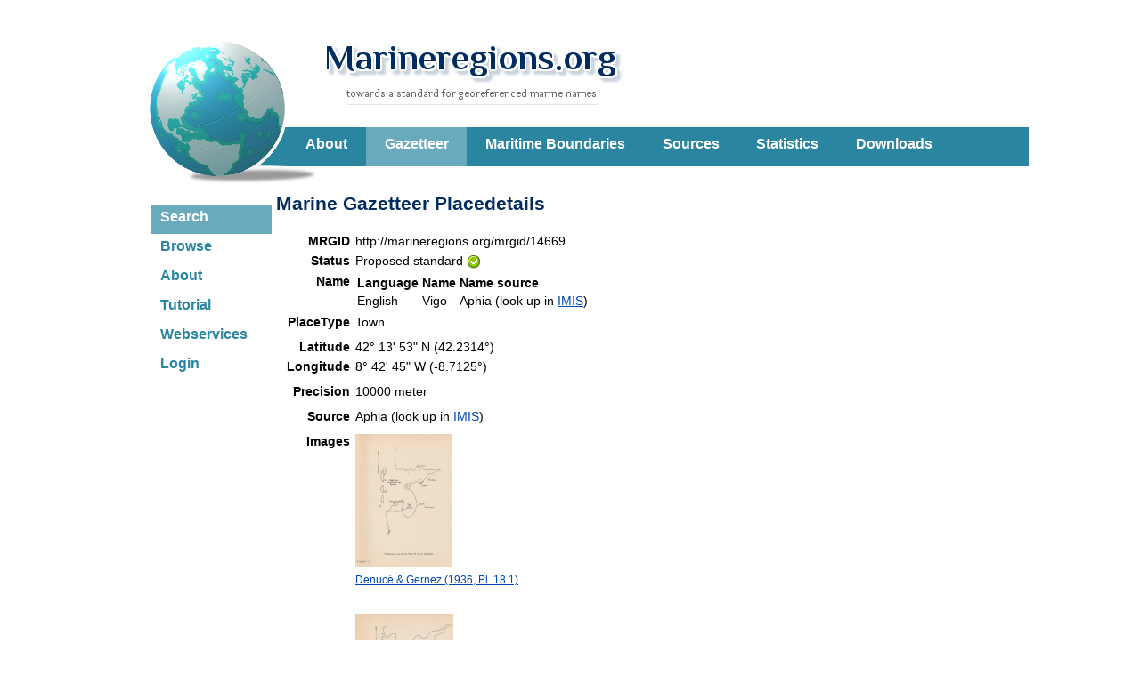

--- FILE ---
content_type: text/html; charset=UTF-8;
request_url: https://www.marineregions.org/gazetteer.php?p=details&id=14669
body_size: 48205
content:
<!DOCTYPE html>
	<html xmlns="http://www.w3.org/1999/xhtml" xmlns:foaf="http://xmlns.com/foaf/0.1/">
	<head>
	<title>Marine Regions &middot; Vigo (Town)</title>
	<meta http-equiv="content-type" content="text/html; charset=UTF-8" />
	<link rel="stylesheet" href="/styles.css?2" type="text/css" />
<script type="text/javascript" src="https://www.marineregions.org/gazetteer.php?p=js"></script>
<link rel="alternate" type="application/rss+xml" title="Marine Gazetteer Gazetteer: latest edits and updates" href="https://www.marineregions.org/gazetteer.php?p=rss" />
<meta name="foaf:seeAlso" content="https://www.marineregions.org/gazetteer.php?p=dcat" />
<link rel="alternate" type="application/ld+json" href="https://www.marineregions.org/rest/getGazetteerRecordByMRGID.jsonld/14669/" />
<link rel="describedBy" type="application/ld+json" href="http://marineregions.org/mrgid/14669.jsonld" />
<script src="/inc/jquery/jquery.min.js"></script>
<script type="text/javascript">
			<!--
			$(document).ready(function() {
				var jsonld = document.createElement("script");
				jsonld.type = "application/ld+json";
				$.ajax("https://www.marineregions.org/rest/getGazetteerRecordByMRGID.jsonld/14669/")
					.done(function( JSONLDobj ) {
						jsonld.innerHTML = JSON.stringify(JSONLDobj);
					});
				document.head.appendChild(jsonld);
			});
			//-->
		</script>
		<script type="text/javascript" src="/inc/jquery/jquery.min.js" ></script>
		<script type="text/javascript" src="/inc/jquery_plugins/migrate/jquery-migrate.min.js" ></script>
		<script type="text/javascript">
		<!--
		function Start(URL){
		 windowprops='directories=no,location=no,menubar=no,resizable=no,scrollbars=yes,status=no,toolbar=no,width=800,height=650,left=100,screenX=100,top=100,screenY=100';
		 window.open(URL,'popWin',windowprops).focus();
		}
		//-->
		var timeout         = 750;
		var closetimer		= 0;
		var ddmenuitem      = 0;

		function jsddm_open()
		{	jsddm_canceltimer();
			jsddm_close();
			ddmenuitem = $(this).find('ul').eq(0).css('visibility', 'visible');}

		function jsddm_close()
		{	if(ddmenuitem) ddmenuitem.css('visibility', 'hidden');}

		function jsddm_timer()
		{	closetimer = window.setTimeout(jsddm_close, timeout);}

		function jsddm_canceltimer()
		{	if(closetimer)
			{	window.clearTimeout(closetimer);
				closetimer = null;}}

		$(document).ready(function()
		{	$('#menu > li').bind('mouseover', jsddm_open);
			$('#menu > li').bind('mouseout',  jsddm_timer);});

		document.onclick = jsddm_close;
		</script>

<!-- Piwik start -->
	<script type="text/javascript">
	var _paq = _paq || [];
	_paq.push(['disableCookies']);
_paq.push(['trackPageView']);
_paq.push(['enableLinkTracking']);
(function() {
	var u="//piwik.vliz.be/";
	_paq.push(['setTrackerUrl', u+'piwik.php']);
	_paq.push(['setSiteId', 35]);
	var d=document, g=d.createElement('script'), s=d.getElementsByTagName('script')[0];
	g.type='text/javascript'; g.async=true; g.defer=true; g.src=u+'piwik.js'; s.parentNode.insertBefore(g,s);
})();
</script>
<noscript><p><img src="//piwik.vliz.be/piwik.php?idsite=35" style="border:0;" alt="" /></p></noscript>
<!-- Piwik end --></head>
		<body>

		<div id='wrapper'>
		<div id='mr_header'>
		<a href='/'><div id='icon'></div></a>
		<a href='/'><div id='sitename'></div></a><ul id="menu"><li ><a href="/about.php">About</a></li><li class="selected"><a href="/gazetteer.php?p=search">Gazetteer</a></li><li ><a href="/eezsearch.php">Maritime Boundaries</a></li><li ><a href="/sources.php">Sources</a></li><li ><a href="/content.php">Statistics</a></li><li ><a href="/downloads.php">Downloads</a></li></ul>
		</div><!-- close header -->
		<div id='headerleft'><ul id="leftmenu"><li><a href="/gazetteer.php?p=search" class="selected">Search</a></li><li><a href="/gazetteer.php?p=browser" >Browse</a></li><li><a href="/gazetteer.php" >About</a></li><li><a href="/tutorial.php" >Tutorial</a></li><li><a href="/gazetteer.php?p=webservices" >Webservices</a></li><li><a href="/gazetteer.php?p=login" >Login</a></li></ul></div><!-- close headerleft --><div id="content" ><h2>Marine Gazetteer Placedetails</h2>
<table border="0" cellpadding="2"><tr>
		<td align="right" valign="top"><b><span style="cursor: help;" title="Marine Regions Geoobject Identifier - Use this identifier to preserve the identity of the marine geographic objects from the database.">MRGID</span></b></td>
		
		<td align="left" valign="top">http://marineregions.org/mrgid/14669</td>
	</tr>
<tr>
		<td align="right" valign="top"><b>Status</b></td>
		
		<td align="left" valign="top">Proposed standard&nbsp;<img align="absmiddle" src="https://www.marineregions.org/images/gazetteer//icons/accept.png" alt="Proposed standard" title="Proposed standard" /></td>
	</tr>
<tr>
		<td align="right" valign="top"><b>Name</b></td>
		
		<td align="left" valign="top"><table border="0" cellpadding="2" cellspacing="0">
			<tr>
			 <td><b>Language</b></td>
			 <td><b>Name</b></td>
			 <td><b>Name source</b></td>
			</tr>
<tr><td valign="top">English</td><td valign="top">Vigo<!--<small> (preferred)</small>--></td><td valign="top">Aphia (look&nbsp;up&nbsp;in&nbsp;<a href="https://www.vliz.be/en/imis?module=dataset&dasid=3" target="_blank">IMIS</a>)&nbsp;&nbsp;&nbsp;</td></tr>
</table>
</td>
	</tr>
<tr>
		<td align="right" valign="top"><b>PlaceType</b></td>
		
		<td align="left" valign="top">Town&nbsp;</td>
	</tr>
<tr>
		<td align="right" valign="top"><b></b></td>
		
		<td align="left" valign="top"></td>
	</tr>
<tr>
		<td align="right" valign="top"><b>Latitude</b></td>
		
		<td align="left" valign="top">42&deg; 13' 53" N (42.2314&deg;)&nbsp;&nbsp;</td>
	</tr>
<tr>
		<td align="right" valign="top"><b>Longitude</b></td>
		
		<td align="left" valign="top">8&deg; 42' 45" W (-8.7125&deg;)&nbsp;&nbsp;</td>
	</tr>
<tr>
		<td align="right" valign="top"><b></b></td>
		
		<td align="left" valign="top"></td>
	</tr>
<tr>
		<td align="right" valign="top"><b>Precision</b></td>
		
		<td align="left" valign="top">10000 meter&nbsp;</td>
	</tr>
<tr>
		<td align="right" valign="top"><b></b></td>
		
		<td align="left" valign="top"></td>
	</tr>
<tr>
		<td align="right" valign="top"><b>Source</b></td>
		
		<td align="left" valign="top">Aphia (look up in <a href="https://www.vliz.be/en/imis?module=dataset&dasid=3" target="_blank">IMIS</a>)</td>
	</tr>
<tr>
		<td align="right" valign="top"><b></b></td>
		
		<td align="left" valign="top"></td>
	</tr>
<tr>
		<td align="right" valign="top"><b>Images</b></td>
		
		<td align="left" valign="top"><small><div class="photogallery_classic_item"><a href="gazetteer.php?p=image&pic=54489"><img class="photogallery_thumb" src="https://images.vliz.be/thumbs/54489_denuc-en-amp-gernez-1936-pl-18-1.jpg?w=150" style="border-width: 0px;" alt="Denucé &amp; Gernez (1936, Pl. 18.1)" title="Denucé &amp; Gernez (1936, Pl. 18.1)" /><br /></a><a class="photogallery_content photogallery_title" href="gazetteer.php?p=image&pic=54489"><span>Denucé &amp; Gernez (1936, Pl. 18.1)</span></a><span class="photogallery_public"><img src="https://images.vliz.be/images/16px/dummy.png" alt="Not public" title="Not public"></span></div>
</small>
<br /><br /><small><div class="photogallery_classic_item"><a href="gazetteer.php?p=image&pic=54491"><img class="photogallery_thumb" src="https://images.vliz.be/thumbs/54491_denuc-en-amp-gernez-1936-pl-18-2.jpg?w=150" style="border-width: 0px;" alt="Denucé &amp; Gernez (1936, Pl. 18.2)" title="Denucé &amp; Gernez (1936, Pl. 18.2)" /><br /></a><a class="photogallery_content photogallery_title" href="gazetteer.php?p=image&pic=54491"><span>Denucé &amp; Gernez (1936, Pl. 18.2)</span></a><span class="photogallery_public"><img src="https://images.vliz.be/images/16px/dummy.png" alt="Not public" title="Not public"></span></div>
</small>
<br /><br /><small><div class="photogallery_classic_item"><a href="gazetteer.php?p=image&pic=54495"><img class="photogallery_thumb" src="https://images.vliz.be/thumbs/54495_denuc-en-amp-gernez-1936-pl-18-3.jpg?w=150" style="border-width: 0px;" alt="Denucé &amp; Gernez (1936, Pl. 18.3)" title="Denucé &amp; Gernez (1936, Pl. 18.3)" /><br /></a><a class="photogallery_content photogallery_title" href="gazetteer.php?p=image&pic=54495"><span>Denucé &amp; Gernez (1936, Pl. 18.3)</span></a><span class="photogallery_public"><img src="https://images.vliz.be/images/16px/dummy.png" alt="Not public" title="Not public"></span></div>
</small>
<br /><br /><small><div class="photogallery_classic_item"><a href="gazetteer.php?p=image&pic=54672"><img class="photogallery_thumb" src="https://images.vliz.be/thumbs/54672_denuc-en-amp-gernez-1936-bl-38.jpg?w=150" style="border-width: 0px;" alt="Denucé &amp; Gernez (1936, bl. 38)" title="Denucé &amp; Gernez (1936, bl. 38)" /><br /></a><a class="photogallery_content photogallery_title" href="gazetteer.php?p=image&pic=54672"><span>Denucé &amp; Gernez (1936, bl. 38)</span></a><span class="photogallery_public"><img src="https://images.vliz.be/images/16px/dummy.png" alt="Not public" title="Not public"></span></div>
</small>
<br /><br /><small><div class="photogallery_classic_item"><a href="gazetteer.php?p=image&pic=54674"><img class="photogallery_thumb" src="https://images.vliz.be/thumbs/54674_denuc-en-amp-gernez-1936-bl-39.jpg?w=150" style="border-width: 0px;" alt="Denucé &amp; Gernez (1936, bl. 39)" title="Denucé &amp; Gernez (1936, bl. 39)" /><br /></a><a class="photogallery_content photogallery_title" href="gazetteer.php?p=image&pic=54674"><span>Denucé &amp; Gernez (1936, bl. 39)</span></a><span class="photogallery_public"><img src="https://images.vliz.be/images/16px/dummy.png" alt="Not public" title="Not public"></span></div>
</small>
</td>
	</tr>
<tr>
		<td align="right" valign="top"><b>Relations&nbsp;</b></td>
		
		<td align="left" valign="top"><table border="0" cellpadding="0" cellspacing="0"><tr><td>Part of</td><td>&nbsp;&nbsp;<a href="gazetteer.php?p=details&id=19810">Pontevadra</a> (Province (administrative))</td><td>&nbsp;&nbsp;[<a href="gazetteer.php?p=browser&id=16683#focus">view&nbsp;hierarchy</a>]&nbsp;&nbsp;&nbsp;</td></tr>
<tr><td>Adjacent to</td><td>&nbsp;&nbsp;<a href="gazetteer.php?p=details&id=5427">Ria de Vigo</a> (Inlet)</td><td>&nbsp;&nbsp;[<a href="gazetteer.php?p=browser&id=16684#focus">view&nbsp;hierarchy</a>]&nbsp;&nbsp;&nbsp;</td></tr>
<tr><td></td></tr></table>
</td>
	</tr>
<tr>
		<td align="right" valign="top"><b>Map</b></td>
		
		<td align="left" valign="top"><div style="width:600px; height:380px; border:1px solid;" id="map" ></div></td>
	</tr>
<tr>
		<td align="right" valign="top"><b></b></td>
		
		<td align="left" valign="top"><div id="gaz_position"></div></td>
	</tr>
<tr>
		<td align="right" valign="top"><b></b></td>
		
		<td align="left" valign="top"></td>
	</tr>
<tr>
		<td align="right" valign="top"><b></b></td>
		
		<td align="left" valign="top"></td>
	</tr>
<tr>
		<td align="right" valign="top"><b>Edit history</b></td>
		
		<td align="left" valign="top"><small>Last edited on 2014-08-07 09:12:41 by <a href="https://www.vliz.be/en/imis?module=person&persid=30462" target="_blank">Vancraeynest Freek</a></small>
</td>
	</tr>
<tr>
		<td align="right" valign="top"><b></b></td>
		
		<td align="left" valign="top"></td>
	</tr>
<tr>
		<td align="right" valign="top"><b></b></td>
		
		<td align="left" valign="top"></td>
	</tr>
<tr>
		<td align="right" valign="top"><b></b></td>
		
		<td align="left" valign="top"><span style='font-size: 10px'>[<a href="https://www.google.com/search?num=10&hl=en&as_epq=%22Vigo%22&lr=lang_en&as_ft=i&as_qdr=all&as_occt=any" target="_blank">Google</a>] [<a href="https://scholar.google.com/scholar?as_q=%22Vigo%22&num=10&btnG=Search+Scholar&as_occt=any&as_allsubj=some&as_subj=bio&hl=en" target="_blank">Google scholar</a>] [<a href="https://images.google.com/images?svnum=10&hl=en&as_epq=%22Vigo%22&safe=off" target="_blank">Google images</a>] </span></td>
	</tr>
</table>

<script src="https://www.vliz.be/gis/ol/proj4js.js"></script>
<script src="https://www.vliz.be/gis/ol/OpenLayers.js" type="text/javascript"></script>
<script src="https://www.vliz.be/gis/ol/deprecated.js" type="text/javascript"></script>
<script type="text/javascript">
var map;
//var layerstack=new Array();
var GMLlayercnt=0;
var GMLlayers=new Array();
var GMLcontrols=new Array();
OpenLayers.IMAGE_RELOAD_ATTEMPTS = 7;
OpenLayers.Util.onImageLoadErrorColor = "transparent";

var VLIZGIS = VLIZGIS || {};
VLIZGIS.legend_all_show_controls=true;

/* loads layer from VLIZ servers: geo, mapserver or TMS (Tile Map Server) */
function addOLlayer(layerprop){
 var typelayer;
 if (typeof(layerprop.type)!='undefined') typelayer=layerprop.type;
  /*pieterm added active layer from url param*/
 var url_layer_param="";
 if(layerprop.layers==url_layer_param) {
	 layerprop.show="true";
 }	 
 
 var url;
 if(typelayer=='geo') url="https://geo.vliz.be/geoserver/wms";
 else url=layerprop.otherurl;

 if (layerprop.fname){
	var fname=layerprop.fname;
	var name=fname.substr(fname.indexOf(':')+1);
	var lname = name.replace('/ /','_');
 }

 //visiblity of layer
 var show
 if (layerprop.show){
	if(layerprop.show=="true") show=true; else show=false;
 }else{
	show=true;
 }

 var layers;
 if (layerprop.layers) layers=layerprop.layers;

 if(typelayer=='geo' || typelayer=='url'){
	//params
	var layerParam = {layers: layers, transparent: 'true'} ;
	if (layerprop.filter){
		var filter = layerprop.filter;
		if(filter.indexOf('viewparams')>=0){
			layerParam.viewparams=filter.substring(filter.indexOf('viewparams')+11);
		}else{
			layerParam.CQL_FILTER=filter;
		}
	}

	if (typeof(layerprop.cqlfilter)!='undefined') layerParam.CQL_FILTER=layerprop.cqlfilter;

	if(layerprop.style) layerParam.styles=layerprop.style;
	//options
	var options={ratio:1, nocontrols: true, legendgetcap:0, noproj:0};
	options.singleTile=true ;
	if (layerprop.legendgetc) options.legendgetcap=layerprop.legendgetc;
	if (layerprop.noprojection) options.noproj=layerprop.noprojection;

	var lname = new OpenLayers.Layer.WMS(fname,url,layerParam,options);
	lname.visibility=show;
	map.addLayer(lname);

 }else if(typelayer=='map') {
	 var mapfile;
	 mapfile=layerprop.mapfile;
	 var options={buffer: 1,isBaseLayer: false};
	 if (layerprop.noprojection) options.noproj=layerprop.noprojection;

	 var lname = new OpenLayers.Layer.MapServer.Untiled(
		fname, url,
				{
				map:mapfile,mode:'map', format:'png',
				layers: layers, map_transparent:'ON'},options
				);
	 lname.visibility=show;
	 map.addLayer(lname);

 }else if(typelayer=='tms') {
	 var options={isBaseLayer: false};
	 if (layerprop.noprojection) options.noproj=layerprop.noprojection;
	 var lname = new OpenLayers.Layer.TMS (
		fname, url,
		{
			numZoomLevels: 18,
			type: 'png',
			getURL: getTileURL,
			isBaseLayer: false,
			displayOutsideMaxExtent: true
		}, options
	 );

	 lname.visibility=show;
	 map.addLayer(lname);
 }

 return lname;
}//end addOLlayer

var nextcolor=0;
var colors=new Array("#FF2222","#22FF22","#FFFF22","#FF22FF","#22FFFF","#BB4444","#44BB44","#BBBB44","#BB44BB","#44BBBB");


function getTileURL(bounds) {
	var res = this.map.getResolution();
	var x = Math.round((bounds.left - this.maxExtent.left) / (res * this.tileSize.w));
	var y = Math.round((this.maxExtent.top - bounds.top) / (res * this.tileSize.h));
	var z = this.map.getZoom();
	var limit = Math.pow(2, z);
	if (y < 0 || y >= limit) {
		return null;
	} else {
		x = ((x % limit) + limit) % limit;
		url = this.url;
		path= z + "/" + x + "/" + y + "." + this.type;
		if (url instanceof Array) {
			url = this.selectUrl(path, url);
		}
		return url+path;
	}
}

function addGMLlayer(name,searchURL,hidden,fixedpoint,pref_color,use_url,code_attribute,opacity)
{
	var color;
	var size;

	if(pref_color) color=(pref_color == 'color' ? "${color}" : pref_color );
	else color=colors[nextcolor];
	if (!opacity) opacity=1;
	if(fixedpoint) { size=1.5; } else { size="${size}"; };
	var defaultcontext = {
	 	getOpacity: function(feature) {
		             return(feature.layer.opacity);
					}
	 	,getColor: function(feature) {
		            if (feature.layer.color.indexOf('#')>-1) return feature.layer.color;
		            else return feature.attributes["color"];
		           }
	 	,getSize: featureGetSize
	 	,getzIndex: function(feature) {
		 			if (!isNaN(parseInt(feature.layer.zindex))) return feature.layer.zindex;
		 			else if (!isNaN(parseInt(feature.attributes["zindex"]))) return feature.attributes["zindex"];
		 			else return 0;
				  }
		,getgraphicName: function(feature) {
		            if (feature.layer.graphicName) return feature.layer.graphicName;
		 			else if (feature.attributes["graphicName"]) return feature.attributes["graphicName"];
		 			else return "circle";
		           }
	};

	var defaulttemplate = {
		fillColor: "${getColor}",
		fillOpacity: "${getOpacity}",
		strokeWidth: 0,
		pointRadius: "${getSize}",
		graphicZIndex: "${getzIndex}",
		graphicName: "${getgraphicName}"
	};

	var selectedtemplate = {
		fillColor: "${getColor}",
		fillOpacity: "${getOpacity}",
		strokeWidth: 1,
		pointRadius: "${getSize}",
		graphicZIndex: "${getzIndex}",
		graphicName: "${getgraphicName}",
		strokeColor: "#66ccff",
		cursor: "pointer"
	};

	var defaultstyle = new OpenLayers.Style(defaulttemplate, {context: defaultcontext});
	var selectstyle = new OpenLayers.Style(selectedtemplate, {context: defaultcontext});
	var myStyles = new OpenLayers.StyleMap({"default":defaultstyle,"select":selectstyle});

	var options={
		color: color,
		symbolsize: size,
		opacity: opacity,
		projection: new OpenLayers.Projection("EPSG:4326"),
		format: OpenLayers.Format.GML,
		formatOptions: {
			extractStyles: true,
			extractAttributes: true,
			useurl : use_url,
			useattribute: code_attribute
		},
		nocontrols: true,
		rendererOptions: { zIndexing: true }
	};

	GMLlayers[GMLlayercnt] = new OpenLayers.Layer.GML('Data:'+name,searchURL ,options);
	GMLlayers[GMLlayercnt].styleMap=myStyles;
	if(hidden) GMLlayers[GMLlayercnt].visibility=false;
	map.addLayer(GMLlayers[GMLlayercnt]);

	if(typeof(GMLcontrol)=='object') GMLcontrol.deactivate();

	GMLcontrol= new OpenLayers.Control.SelectFeature(
				GMLlayers,
				{hover: true, onSelect: onFeatureSelect , clickFeature: onFeatureClick, onUnselect: onFeatureUnselect });

	map.addControl(GMLcontrol);
	GMLcontrol.activate();
	GMLlayercnt++;
	nextcolor=nextcolor+1;
	if(nextcolor >= colors.length ) nextcolor=0;
}

function featureGetSize(feature) {
    if (!isNaN(parseFloat(feature.layer.symbolsize))) return feature.layer.symbolsize;
    else return feature.attributes["size"];
}

// te definieren in applicatie; gewoon assignem bv onFeatureClick= mijnfunctie
function onFeatureClick(feature) {
	var code;
 	code=(feature.layer.formatOptions['useattribute']?feature.attributes[feature.layer.formatOptions['useattribute']]:(feature.attributes['station'] ? feature.attributes['station'] : feature.attributes['code'] ));
 	code=code.replace(/ /,'');
 	if(feature.layer.formatOptions['useurl'])	window.open(feature.layer.formatOptions['useurl'] + code);
}

function onFeatureSelect(feature) {
	OpenLayers.Popup.COLOR="#EEEE00";
	var label = (feature.attributes['label'] ? feature.attributes['label']
						: "Station: " + feature.attributes['station'] );
	var ts ;
	if(feature.attributes['observation']) label+= '<br>' + feature.attributes['observation'];
	else if(feature.attributes['datetime']) label+= '<br>Time: ' + feature.attributes['datetime'];



	popup = new OpenLayers.Popup.Anchored('popup',
                             feature.geometry.getBounds().getCenterLonLat(),
                             null,
                             "<div style='font-size:.8em;margin-left:10px'>"+ label + "</div>", null);

	popup.autoSize=true;
    feature.popup = popup;
    map.addPopup(popup);
}

function onFeatureUnselect(feature) {
    map.removePopup(feature.popup);
    feature.popup.destroy();
    feature.popup = null;
}

function proj(){
//used in dataportal
}

function setlayer(i){
 if(map.layers[i].visibility){
	if(map.layers[i]==map.baseLayer) return;
	map.layers[i].setVisibility(false);
 }else{
	if(map.layers[i].isBaseLayer) map.setBaseLayer(map.layers[i]);
	map.updateSize();
	map.layers[i].setVisibility(true);
 }

 if(map.layers[i]!=map.baseLayer) {
	proj();
 }
 getlegend();
}

function setmultilayer(i, j) {
    var layernames=getLayersOrdered();
    while (i <= j) {
        var iTranslated = layernames[i][1];
        if (map.layers[iTranslated].visibility) {
            if (map.layers[iTranslated] == map.baseLayer) return;
            map.layers[iTranslated].setVisibility(false);
        } else {
            if (map.layers[iTranslated].isBaseLayer) map.setBaseLayer(map.layers[iTranslated]);
            map.updateSize();
            map.layers[iTranslated].setVisibility(true);
        }

        if (map.layers[iTranslated] != map.baseLayer) {
            proj();
        }
        i++;
    }
    getlegend();
}

function legendcall(url,layer){
    var xhr;
	try{
		// Opera 8.0+, Firefox, Safari
		xhr = new XMLHttpRequest();
	}catch(e){
		// Internet Explorer Browsers
		try{
			xhr = new ActiveXObject("Msxml2.XMLHTTP");
		}catch(e){
			try{
				xhr = new ActiveXObject("Microsoft.XMLHTTP");
			}catch(e){
				// Something went wrong
				return false;
			}
		}
	}
	url=url.replace("http://", "");
	xhr.open('GET', 'index.php?call=legend&path='+encodeURI(url) +'&lname='+layer,false);
	xhr.send(null);

	if (xhr.status == 200) {
		return xhr.responseText
	}
}

function aftergetLegend(){
}

/* help functions for getlegend */
// gewoon genDiplay overschrijven om opacity controls etc niet te tonen
function genDisplayOptions(i){
	var checked;
	var next,prev,nstr,ostr,opacity,lstr,qstr,coloroptions,sizeoptions,opacityoptions;
	nstr=" ";
	ostr="";
	coloroptions="";
	sizeoptions="";
	opacityoptions="";
	next= checkIndex(i,1);
	prev= checkIndex(i,-1);

	if(map.layers[i].options['hidelegend']) lstr='show'; else lstr='hide';
	if(map.layers[i].options['nolegend']) lstr='';
	if(map.layers[i].options['disableWFSquery']) qstr='enable'; else qstr='disable';

	/* gml layers */
	if(typeof(map.layers[i].styleMap)!='undefined')
		for(ci=0;ci<colors.length;ci++) coloroptions+="<img src='https://www.vliz.be/gis/icons/circle.gif' onclick='changeColor("+i+","+ci+")'  style='background-color:"+colors[ci]+";' > "
	if(typeof(map.layers[i].styleMap)!='undefined')
		for(ci=1;ci<7;ci++) sizeoptions+="<img src='https://www.vliz.be/gis/icons/circle.gif' width="+ (ci *  2) +"px onclick='changeSize("+i+","+ci+")'  style='background-color:"+ map.layers[i].color   +";' > "
	if(typeof(map.layers[i].styleMap)!='undefined')
		for(ci=1;ci<10;ci++) opacityoptions+="<img src='https://www.vliz.be/gis/icons/circle.png' width=5px onclick='changeOpacity("+i+","+ci+")'  style='opacity:"+(ci/10)+  ";filter:alpha(opacity=" +(ci*10) + ");background-color:"+ map.layers[i].color   +";' > "
	else
		for(ci=1;ci<10;ci++) opacityoptions+="<img src='https://www.vliz.be/gis/icons/blackcircle.png' width=5px onclick='changeOpacity("+i+","+ci+")'  style='opacity:"+(ci/10)+ ";filter:alpha(opacity=" +(ci*10) +") ;background-color:white;' > "

/* opacity
opacity = (map.layers[i].opacity == null | typeof(map.layers[i].opacity)=='undefined'  | typeof(map.layers[i].opacity)=='NaN' | Math.round(map.layers[i].opacity * 10,1)/10==1 ? '1.0' : Math.round(map.layers[i].opacity * 10,1)/10 )
ostr = (opacity == 0.1 ? '' : "<a style='cursor:pointer;' title='decrease opacity' onclick='changeOpacity("+ i +",-0.1);'><image  width=12 src=https://www.vliz.be/gis/icons/minus.png></a>" );
ostr += (opacity == '1.0'  ? '' : "<a style='cursor:pointer' title='increase opacity' onclick='changeOpacity("+ i +", 0.1);'><image width=12 src=https://www.vliz.be/gis/icons/plus.png></a>" );
*/

	/* Z-order */
	if(typeof(prev) != 'undefined')
		nstr+="<a style='cursor:pointer' title='move under " + map.layers[prev].name.substr(map.layers[prev].name.indexOf(':')+1)  + " ' onclick='changeIndex("+ i +"," + prev +");'><image style='background-color:red;' width=12 src=https://www.vliz.be/gis/icons/mono/white/layers_2_icon&16.png></a>";
	if(typeof(next) != 'undefined')
		nstr+="<a style='cursor:pointer' title='move above " + map.layers[next].name.substr(map.layers[next].name.indexOf(':')+1) + " ' onclick='changeIndex("+ i +","+ next + ");'><image style='background-color:red;' width=12 src=https://www.vliz.be/gis/icons/mono/white/layers_1_icon&16.png></a>";
	if(typeof(checkorder(i))=='undefined') { nstr=''; lstr=''; } // oa background layers


	return("<div class='legendcontrols' >"
//	+(ostr.length> 1 ? "<span>Opacity:"+ opacity + " " + ostr + "</span>" :"")
	+(opacityoptions==''?'':"<span style='cursor:pointer' >opacity: "+opacityoptions+" </span>")
	+(coloroptions==''?'':"<br><span style='cursor:pointer' >color: "+coloroptions+" </span>")
	+(sizeoptions==''?'':"<br><span style='cursor:pointer' >size: "+sizeoptions+" </span>")
	+(nstr.length >1 ?  "<br><span>order:" + nstr + "</span>" : '' )
	//+(nstr.length >1 ?  "<br><span>z-order:" + checkorder(i) + " " + nstr + "</span>" : '' )
	+(lstr=='' ? '' :
	"<br><span style='cursor:pointer'  onclick='toggleOption("+i+",\"hidelegend\")'>" + lstr + " legend </span> " +
	"<br><span style='cursor:pointer' onclick='toggleOption("+i+",\"disableWFSquery\")'>" + qstr + " WFS query </span>" )
	+ "</div>" 	 );
}

function toggleOption(i,optionname){
var obj;
	if(map.layers[i].options[optionname])
		obj = eval("({" + optionname + ":false})");

	else
		obj = eval("({" + optionname + ":true})");

	map.layers[i].addOptions(obj);
	getlegend();
}

function checkorder(i){
	var ar= new Array(); var order;
	order=0;
	for(j=0;j<map.layers.length;j++)
		if(map.layers[j].visibility && !map.layers[j].isBaseLayer && typeof(map.layers[j].styleMap)=='undefined')
			ar[j]=order++;
	return(ar[i]);
}

function changeIndex(i,j){
	if(i==0) return;
	if(typeof(j)=='undefined') return;
	map.setLayerIndex(map.layers[i],j);
	getlegend();
}

function checkIndex(i,by){
	var j; var nextIndex;
	nextIndex==0;
	if(by==1){
		if(i==map.layers.length-1) return;
		for(j=i+1;j<map.layers.length;j++)
			if(map.layers[j].visibility && !map.layers[j].isBaseLayer && map.layers[j].name.indexOf('OpenLayers.Control')<0 && typeof(map.layers[j].styleMap)=='undefined') //vektorlagen doen dat soms
			{ nextIndex=map.getLayerIndex(map.layers[j]); break;}
	}
	else
	if(by==-1)
	{
		if(j==1) return;
		for(j=i-1;j>0;j--)
			if(map.layers[j].visibility && !map.layers[j].isBaseLayer && map.layers[j].name.indexOf('OpenLayers.Control')<0 && typeof(map.layers[j].styleMap)=='undefined')
			{ nextIndex=map.getLayerIndex(map.layers[j]);  break;}
	}

	if(nextIndex==0) return;
	if(typeof(nextIndex)=='undefined') return;
	return(nextIndex);
}


function changeOpacity(i,byOpacity) {
	if(byOpacity > 0.1 )
		map.layers[i].setOpacity(byOpacity / 10) ;
	else
		map.layers[i].setOpacity(map.layers[i].opacity + byOpacity > 1 ? 1 : (map.layers[i].opacity + byOpacity < 0.1 ? 0.1 : map.layers[i].opacity + byOpacity));
	if(typeof(map.layers[i].styleMap)!='undefined') map.layers[i].redraw(true);
	OpenLayers.Util.getElement('optionsdiv'+i).innerHTML=genDisplayOptions(i);
	getlegend();
}

function changeColor(i,ci) {
	map.layers[i].color=colors[ci];
	if(typeof(map.layers[i].styleMap)!='undefined') map.layers[i].redraw(true);
	OpenLayers.Util.getElement('optionsdiv'+i).innerHTML=genDisplayOptions(i);
	getlegend();
}

function changeSize(i,ci) {
	map.layers[i].symbolsize=ci;
	if(typeof(map.layers[i].styleMap)!='undefined') map.layers[i].redraw(true);
	OpenLayers.Util.getElement('optionsdiv'+i).innerHTML=genDisplayOptions(i);
	getlegend();
}

function hidetheme(layernr,hidden,doGetlegend){
	if (typeof(doGetlegend)=='undefined') {
		doGetlegend=true;
	}
	var i;
	var thistheme;
	var theme=map.layers[layernr].name.substring(0,map.layers[layernr].name.indexOf(':'));
	if(theme.indexOf('.'))	theme=theme.substring(theme.indexOf('.')+1);
	for(i=0;i < map.layers.length;i++){
		thistheme=map.layers[i].name.substring(0,map.layers[i].name.indexOf(':'));
		if(thistheme.indexOf('.'))	thistheme=thistheme.substring(thistheme.indexOf('.')+1);
		if(thistheme == theme)
			if(hidden) 	map.layers[i].addOptions({'hidetheme':true});
			else map.layers[i].addOptions({'hidetheme':false});

 	}//for
	if (doGetlegend){
		getlegend();
	}
}

function getLayersOrdered() {
    var layernames = [];
    var layernamesbase = [];

    for(var i=0; i < map.layers.length; i++) {
        if (map.layers[i].name.indexOf('OpenLayers') === -1) {
            if (map.layers[i].isBaseLayer) {
                layernamesbase.push([map.layers[i].name, i, map.layers[i].isBaseLayer]);
            } else {

                layernames.push([map.layers[i].name, i, map.layers[i].isBaseLayer]);
            }
        }
    }
    layernames=layernames.sort();
    return layernamesbase.concat(layernames);
}


/* till here the helper function

Generate the legend
(string) type= [null / all / active ]
*/
function getlegend(type){
 var i;
 //var j;
 var k;
 var str="";
 var checked;
 var lstr;
 var urstr;
 var mapstr;
 var ar;
 var istr;
 var displayname;
 var theme;
 var prevtheme;
 var layernames=getLayersOrdered();

//store whether controls need to be displayed globally
if (typeof type !== 'undefined' && type=='all') VLIZGIS.legend_all_show_controls=false;
var display_method = getLegendDisplayMethod();
var layernames_cnt = layernames.length;
for(var k=0;k < layernames_cnt;k++){
  i=layernames[k][1];
  checked=""; lstr=""; mapstr="";urstr="";ar="";istr="";displayname="";theme="";
  if (display_method === 1 /*Remove xxx: prefix*/) {
    displayname=map.layers[i].name.substr(map.layers[i].name.indexOf(':')+1);
  } else {
    //Don't parse anything
    displayname=map.layers[i].name;
  }

    //Peak ahead for grouping
    var peak_index = k + 1;
    var last_group_index = k;
    while(peak_index  < layernames.length && map.layers[i].name + '__grouped' === map.layers[layernames[peak_index][1]].name) {
        peak_index++;
    }
    if (--peak_index > k) {
        //Group detected => peak_index == index last grouped item
        last_group_index = peak_index;
    }

  if(map.layers[i].isBaseLayer && map.layers[i].name.indexOf('HIDDEN')==-1)	theme='';
  else if(map.layers[i].name.indexOf(':'))	theme=map.layers[i].name.substring(0,map.layers[i].name.indexOf(':'));
  else theme='';

  if(theme.indexOf('.'))	theme=theme.substring(theme.indexOf('.')+1);

  // soms verdwijnt de kaart als je in FF naar een andere website gaat redrawing help dan misschien?
  map.layers[i].redraw();

	if(map.layers[i].isBaseLayer){
  	 	type=" type='radio'";
   		if(map.layers[i]== map.baseLayer)
   		checked=" checked ";
  		else {
			if(map.layers[i].disabled) checked=" disabled ";
			map.layers[i].visibility=false;
			map.layers[i].display();
		}
  	}
	else{
   		type=" type='checkbox' ";
   		if(map.layers[i].visibility) {
   		checked=" checked ";

		}

   		if(map.layers[i].disabled) checked+=" disabled ";
  	}



  if(map.layers[i].url && typeof(map.layers[i].url)=='string' && map.layers[i].params && map.layers[i].visibility )
	{
		if(map.layers[i].isBaseLayer || map.layers[i].params['nolegend'] ||   map.layers[i].options['hidelegend'] ){
			urstr='';
		}else{
			urstr=map.layers[i].url;
			if (map.layers[i].options['legendgetcap']==0){
				if(urstr.indexOf('?')==-1) urstr+='?';
				urstr+= "&service=WMS&TRANSPARENT=true&REQUEST=GetLegendGraphic&VERSION=1.1.1&FORMAT=image/png&";
				if(map.layers[i].params['map']) urstr+="&map=" + map.layers[i].params['map'];
				if(map.layers[i].params['CQL_FILTER']) urstr+='&CQL_FILTER=' + escape(map.layers[i].params['CQL_FILTER']);
				if(map.layers[i].params['SLD']) urstr+='&SLD=' + escape(map.layers[i].params['SLD']);
				if(map.layers[i].params['STYLES']) urstr+='&STYLE=' + map.layers[i].params['STYLES'];
			}
		}

		var layerstr=(typeof(map.layers[i].params['LAYERS'])=='string' ? map.layers[i].params['LAYERS'] :
						(typeof(map.layers[i].params['layers'])=='string' ? map.layers[i].params['layers'] :
						  (typeof(map.layers[i].params['LAYERS'])=='array' ? map.layers[i].params['LAYERS'][0] :
						    map.layers[i].name)));

		ar= layerstr.split(',');
		if(map.layers[i].options['legendgetcap']==0){
			if(ar.length >1)
			{
			 for(var j=0;j < ar.length; j++)
				{
				lstr+="<tr><td><div class='legendtext'>";
				if(ar[j]!=map.layers[i].name) lstr+= "<span style='margin-left:20px;' >"+ar[j]+"</span></div>";
				if(urstr) lstr+= "<img class='legendimage' src='" + urstr + "&layer=" + encodeURIComponent(ar[j]) + "'> ";
				lstr+= "</td></tr>" ;
				}
			}
			else if(ar.length==1 && urstr)
				istr="<img class='legendimage'  src='" + urstr + "&layer=" + encodeURIComponent(ar[0]) + "'> " ;
			else if(urstr)
				lstr="<tr><td ><img class='legendimage'  src='" + urstr +  "'></td></tr>" ;
		}else{
			if(ar.length >1){
			 for(var j=0;j < ar.length; j++){
				lstr+="<tr><td><div class='legendtext'>";
				if(ar[j]!=map.layers[i].name | ar.length>1) lstr+= "<span style='margin-left:20px;' >"+ar[j]+"</span></div>";
				if(urstr){
					lstr+= "<img class='legendimage' src='" + legendcall(urstr,ar[j]) + "'> ";
					lstr+= "</td></tr>" ;
				}
			 }
			}else if(ar.length==1 && urstr){
				istr="<img class='legendimage'  src='" + legendcall(urstr,ar[0]) + "'> " ;
			}else if(urstr){
				lstr="<tr><td ><img class='legendimage'  src='" + legendcall(urstr,map.layers[i].name) + "'></td></tr>" ;
			}
		}
	}
	else if(map.layers[i].color && map.layers[i].visibility){
			istr="<img src='https://www.vliz.be/gis/icons/circle.gif' class='legendimage' style='background-color:"+map.layers[i].color+";' > " ;
	}

	if(theme!='HIDDEN') {

	if(theme && theme!=prevtheme)
			if(map.layers[i].options['hidetheme'] )
			str+="<tr><td ><div onclick='hidetheme("+i+",false)' class='thematext'><img class=button  src=https://www.vliz.be/gis/icons/mono/white/sq_plus_icon&16_otherside.png /> "+theme+"</div></td></tr>";
		else
			str+="<tr><td ><div onclick='hidetheme("+i+",true)' class='thematext'><img class=button src=https://www.vliz.be/gis/icons/mono/white/sq_minus_icon&16_otherside.png /> "+theme+"</div></td></tr>";

	if (VLIZGIS.legend_all_show_controls) genDisplayOptions(i);

	if(!map.layers[i].options['hidetheme'] )
	{

	str+="<tr><td ><div class='legendtext'>";

	if(map.layers[i].visibility)
	{
	str+="<input name='layers' onclick='setmultilayer(" + k + ", " + last_group_index +");'  " + type + checked  +  ">"+displayname;
	if(VLIZGIS.legend_all_show_controls && typeof(controls)!='undefined' && controls!="")
	str+="<img  class='button' onclick='toggleOption("+i+",\"nocontrols\")' src=https://www.vliz.be/gis/icons/mono/white/" 	+ (map.layers[i].options['nocontrols'] ? "sq_br_down_icon&16_otherside.png" : "sq_br_up_icon&16_otherside.png" ) + " />";
	  if(!map.layers[i].options['nocontrols'] && typeof(controls)!='undefined')
	  	str+="<div id='optionsdiv"+i +"'>" + controls + "</div>";
	}
	else str+="<input name='layers' onclick='setmultilayer(" + k + ", " + last_group_index +");'  " + type + checked  +  ">"+displayname;

	str+="</div>  " + (VLIZGIS.legend_all_show_controls ? (istr + lstr) : '') + "</td></tr>"  ;
	}

	}
	prevtheme=theme;

    if (last_group_index !== k) {
        //Group detected => peak_index == index last grouped item
        //but loop will augment also, hence the -1
        k = last_group_index;
    }
 }

 OpenLayers.Util.getElement('legend').innerHTML="<form action=#><table >" + str + "</table></form>";
 aftergetLegend();
}//getlegend


//used by clickmap
function setHTML(response,event) {
 var str=response.responseText;
 OpenLayers.Util.getElement('nodelist').innerHTML += str;
}

// support GetFeatureInfo
function clickmap (e)
{
	OpenLayers.ProxyHost = 'index.php?call=proxy&url='

	if(document.getElementById('nodelist')) document.getElementById('nodelist').innerHTML = "";
	var i;
	for(i=0;i<map.layers.length;i++)
	{ if(map.layers[i].visibility && typeof(map.layers[i].params)!='undefined' && !map.layers[i].options['disableWFSquery'])
		{
		if(map.layers[i].params.LAYERS)
        	var url =  map.layers[i].getFullRequestString(
            {
                REQUEST: "GetFeatureInfo",
                EXCEPTIONS: "application/vnd.ogc.se_xml",
                BBOX: map.getExtent().toBBOX(),
                X: Math.round(e.xy.x),
                Y: Math.round(e.xy.y),
                INFO_FORMAT: 'text/html',
                QUERY_LAYERS: map.layers[i].params.LAYERS,
                FEATURE_COUNT: 50,
                WIDTH: map.size.w,
                HEIGHT: map.size.h,
                server:'geo'
            }
			);
        else if(map.layers[i].params.layers)
            var url =  map.layers[i].getFullRequestString(
            {
                REQUEST: "GetFeatureInfo",
                EXCEPTIONS: "application/vnd.ogc.se_xml",
                BBOX: map.getExtent().toBBOX(),
                X: Math.round(e.xy.x),
                Y: Math.round(e.xy.y),
                INFO_FORMAT: 'text/html',
                VERSION:'1.0.0',
                QUERY_LAYERS: map.layers[i].params.layers,
                FEATURE_COUNT: 50,
                WIDTH: map.size.w,
                HEIGHT: map.size.h,
                server:'map'
            }
			);
			if(url)
			{
			// OpenLayers.loadURL(url, '', this, setHTML, setHTML);
			OpenLayers.loadURL(url, '', this, function(response){  setHTML(response,e); } , function(response){  setHTML(response,e); } );
    		}
		}
	}
OpenLayers.Event.stop(e);
}//clickmap
function formatposition(lonLat){

	return("<table width=170px ><tr><td width=50%>Lat: " +Math.round(lonLat.lat*100)/100 + "</td><td> Lon:" + Math.round(lonLat.lon*100)/100 + "</td></tr></table>" );
}

//Fix for legend cannot contains links => use can override this function
function getLegendDisplayMethod() {
    return 1; //Default should be parse due to backwards compatibility
    /*0) Don't parse */
    /*1) Remove xxx: prefix from map name */
}


//basis functie om maps voor een bepaalde regio op te roepen andere types volgen
function mapinit(region){
 if(map) {getlegend(); return;}

 OpenLayers.IMAGE_RELOAD_ATTEMPTS = 7;

	var maxbounds = new OpenLayers.Bounds(-180, -90, 180, 90);
	var startbounds = new OpenLayers.Bounds(-180, -70, 180, 70);
	var options = {
			maxExtent: maxbounds,
			projection: "EPSG:4326",
            units: 'degrees',
            maxResolution: 1.2
			 };
	map = new OpenLayers.Map('map',options);

	var base2 = new OpenLayers.Layer.WMS(
        "Continents", "https://geo.vliz.be/geoserver/wms",
        { srs: "EPSG:4326",layers: 'World:worldcountries', nolegend:true ,transparent: "true" }, {singleTile: true, ratio: 1,isBaseLayer: true} );
	map.addLayer(base2);

	map.addControl(new OpenLayers.Control.MousePosition({div: $('location'), formatOutput: formatposition}));
	map.zoomToExtent(maxbounds,true);
	map.events.register('click', map, clickmap 	);
}

// basis init met googlemaps
function googlemapinit(region){
if(map) {getlegend();return;}

OpenLayers.IMAGE_RELOAD_ATTEMPTS = 7;
OpenLayers.Util.onImageLoadErrorColor = "transparent";

 	var maxbounds = new OpenLayers.Bounds(-20037508.34, -20037508.34,20037508.34, 20037508.34);
 	var	startbounds=maxbounds;
	if(region=='BCP')
		startbounds = new OpenLayers.Bounds(128863,6565471,524879,6766853);
	if(region=='schelde')
		startbounds = new OpenLayers.Bounds(311863,6615471,514879,6736853);

	var google_options = {
                projection: new OpenLayers.Projection("EPSG:900913"),
				displayProjection: new OpenLayers.Projection("EPSG:4326"),
                units: "m",
				maxResolution: 156543.0339,
                maxExtent: new OpenLayers.Bounds(-20037508.34, -20037508.34,20037508.34, 20037508.34)
            };


	map = new OpenLayers.Map('map',google_options);

    var gsat = new OpenLayers.Layer.Google(
                "Google_Satellite",
                {type: G_SATELLITE_MAP, "sphericalMercator": true, isBaseLayer: true}            );
	var gphy = new OpenLayers.Layer.Google(
                "Google_Physical",
                {type: G_PHYSICAL_MAP ,"sphericalMercator": true, isBaseLayer: true}            );

	map.addLayers([gsat,gphy]);
	map.zoomToExtent(startbounds,true);
	map.addControl(new OpenLayers.Control.MousePosition({div: $('location') }));
	map.addControl(new OpenLayers.Control.LayerSwitcher());

}
</script>

<style type="text/css">
    /*margin and padding on body element
      can introduce errors in determining
      element position and are not recommended;
      we turn them off as a foundation for YUI
      CSS treatments. */
    body {
        margin:0;
    	padding:0;
    }

    content {
    	margin:10px;
    }

    #kaart {
    	position:relative;
    	width: 800px;
    }
    #legend{
    	position:relative;
		width:300px;
		border: 1px solid black;
		overflow:auto;
		height:600px;
    }

    div.legendtext{
    	font-size:10px;
    	float:left;
    	color: #000000;
		min-width:150x;
	}

	.button {
		background-color: #0065ad;
		margin: 0px 2px 0px 2px;
		cursor: hand;
		cursor:pointer;
		width:10px;
	}

	div.legendcontrols{
		clear:both;
		position:relative;
		top:0px;
    	font-size:9px;
		margin:0px 0px 0px 20px;
		border: 1px solid #CCE6FF;
    	color: #0065ad;
	}

	.thematext{
		font-weight: bold;
		vertical-align:middle;
		border-bottom-style:solid;
		border-bottom-width:1px;
		border-color: #0065ad;
		color: #0065ad;
	}

    .legendimage{
		float:right;
    	max-width:300px;
	}

    #map {
    	position:relative;
        width: 800px;
        height: 450px;
        border: 1px solid black;
    }

	#overviewmap{

		width:120px;
		height:100px;
        border: 1px solid black;
    }

    #wrapper{
    	position:relative;
    }

    #nodelist {
    	position:relative;
    }

	.olControlOverviewMapElement {
		background-color: transparent !important;
		padding: 0 0 0 0  !important;
    	overflow: hidden;
    }
</style><script type="text/javascript">
         OpenLayers.IMAGE_RELOAD_ATTEMPTS = 3;
         OpenLayers.Util.onImageLoadErrorColor = "transparent";
         OpenLayers.DOTS_PER_INCH = 25.4 / 0.28;
         Proj4js.defs["EPSG:3031"] = "+proj=stere +lat_0=-90 +lat_ts=-71 +lon_0=0 +k=1 +x_0=0 +y_0=0 +ellps=WGS84 +datum=WGS84 +units=m +no_defs";
         Proj4js.defs["EPSG:3857"] = "+proj=merc +lon_0=0 +k=1 +x_0=0 +y_0=0 +a=6378137 +b=6378137 +towgs84=0,0,0,0,0,0,0 +nadgrids=@null +units=m +no_defs";

         var options= { displayProjection: new OpenLayers.Projection("EPSG:4326"),
		 			    maxExtent: new OpenLayers.Bounds(-20037508.34, -20037508.34, 20037508.34, 20037508.34)}
		 map = new OpenLayers.Map("map",options);

		//EMODnet
		var emodnet="<img src=\"https://www.vliz.be/gis/icons/info.gif\" alt=\"Source: EMODnet Bathymetry\" title=\"Source: EMODnet Bathymetry\" border=\"0\" />";
		var emodnet = new OpenLayers.Layer.WMS(
     	 "EMODnet Bathymetry "+emodnet, "https://geo.vliz.be/geoserver/gwc/service/wms",
       	 {layers: 'Emodnet:tiles.emodnet-bathymetry.eu_baselayer', srs: 'EPSG:4326', format: 'image/png'},
         {isBaseLayer: true,
	      maxResolution: 0.703125,
		  units: 'degrees',
		  maxExtent: new OpenLayers.Bounds(-180, -90, 180, 90),
		  projection: 'EPSG:4326',
		  wrapDateLine: true
		 }
        );
        map.addLayer(emodnet);

        //IBCSO Antarctic
        var ibcso="<img src=\"https://www.vliz.be/gis/icons/info.gif\" alt=\"Source: International Bathymetric Chart of the Southern Ocean (IBCSO)\" title=\"Source: International Bathymetric Chart of the Southern Ocean (IBCSO)\" border=\"0\" />";
		var antarctica = new OpenLayers.Layer.WMS(
		 "IBCSO (Antarctica)"+ibcso, "https://geo.vliz.be/geoserver/gwc/service/wms",
		 {layers: 'IBCSO:antarctica_background', srs:"EPSG:3031", format: 'image/png'},
		 {isBaseLayer: true,
		  units:'meters',
		  projection:"EPSG:3031",
		  maxExtent: new OpenLayers.Bounds(-3333134.0274246735, -3333134.0274246735, 3333134.0274246735, 3333134.0274246735),
		 }
		 );

		map.setBaseLayer(emodnet);
		addOLlayer({type: "geo", fname: "World grid", layers: "World:geogrid", show: 'false'});
		addOLlayer({type: "geo", fname: "Grid 5&deg;", layers: "World:grid5deg", show: 'false'});

addGMLlayer('Center point','gazetteer.php?p=gml&id=14669',false,false,'#FF0000',false, 'label', 0.5);
				var EPSG4326 = new OpenLayers.Projection("EPSG:4326");
				//Antarctica Polar Stereographic - see Proj4js.defs before map is initialised
				var EPSG3031 = new OpenLayers.Projection("EPSG:3031");
			    var oldproj = map.getProjectionObject();
			    var newproj = null;
				

				//controls
				map.addControl(new OpenLayers.Control.LayerSwitcher());
				map.addControl(new OpenLayers.Control.MousePosition({div: document.getElementById('gaz_position'), formatOutput: formatposition}));
				function formatposition(lonLat){
				  return("<small>lat: " +Math.round(lonLat.lat*100)/100 + " lon: " + Math.round(lonLat.lon*100)/100) + "</small>";
                }

				var objectBounds = new OpenLayers.Bounds(-10.2125,40.7314,-7.2125,43.7314);
objectBounds.transform(EPSG4326,oldproj);
		 setTimeout("map.zoomToExtent(objectBounds, true)",100);


				//zoom to contents of GML layers
				if (GMLlayers[0] && GMLlayers[0].name.indexOf('ounding box')!=-1){
				 GMLlayers[0].events.register('loadend', map, function(evt) {
				  map.zoomToExtent(GMLlayers[0].getDataExtent());
				 });
				}

                function reprojectGML(oldp,newp){
				 for(var j=0; j < GMLlayers.length; j++) {
				  var features = GMLlayers[j].features;
		          for(var i=0; i < features.length; i++) {
				   var feature = features[i];
				   feature.geometry.transform(oldp,newp);
				  }
				 }
				}

				//zoom to BBOX
				map.events.register('changebaselayer', map, function(evt) {
				 newproj = map.getProjectionObject();
				 if (evt.layer.projection=="EPSG:3031") {
				  var bounds=evt.layer.maxExtent;
				 }else{
				  var bounds = new OpenLayers.Bounds(-10.2125,40.7314,-7.2125,43.7314);
				  bounds.transform(EPSG4326,newproj);
				 }
				 reprojectGML(oldproj,newproj);
				 map.zoomToExtent(bounds,true);
				 oldproj = map.getProjectionObject(); //save current projection
		    	});

				//prevent IE error on click
				function onFeatureUnselect(feature) { map.removePopup(feature.popup); }
			</script>
	</div><!--close content-->
	<div id="footer">
	 <a href="https://creativecommons.org/licenses/by/4.0/" target="_blank"><img src="/images/cc-by_80x15.png" alt="CC-BY" /></a> <a href="/disclaimer.php">Disclaimer</a> | <a href="mailto:&#105;&#110;&#102;&#111;&#64;&#109;&#97;&#114;&#105;&#110;&#101;&#114;&#101;&#103;&#105;&#111;&#110;&#115;&#46;&#111;&#114;&#103;">&#105;&#110;&#102;&#111;&#64;&#109;&#97;&#114;&#105;&#110;&#101;&#114;&#101;&#103;&#105;&#111;&#110;&#115;&#46;&#111;&#114;&#103;</a>
	 <div style="float:right;">
	 <span style="padding-right: 10px;">Website developed and maintained by <a href="//www.vliz.be/en" target="_blank">VLIZ</span>&nbsp;<img src="/images/vlizlogo.png" border="0" style="vertical-align:middle;" /></a>
	 </div>
	</div><!--close footer-->
	</div><!--close wrapper--></body>
	</html>